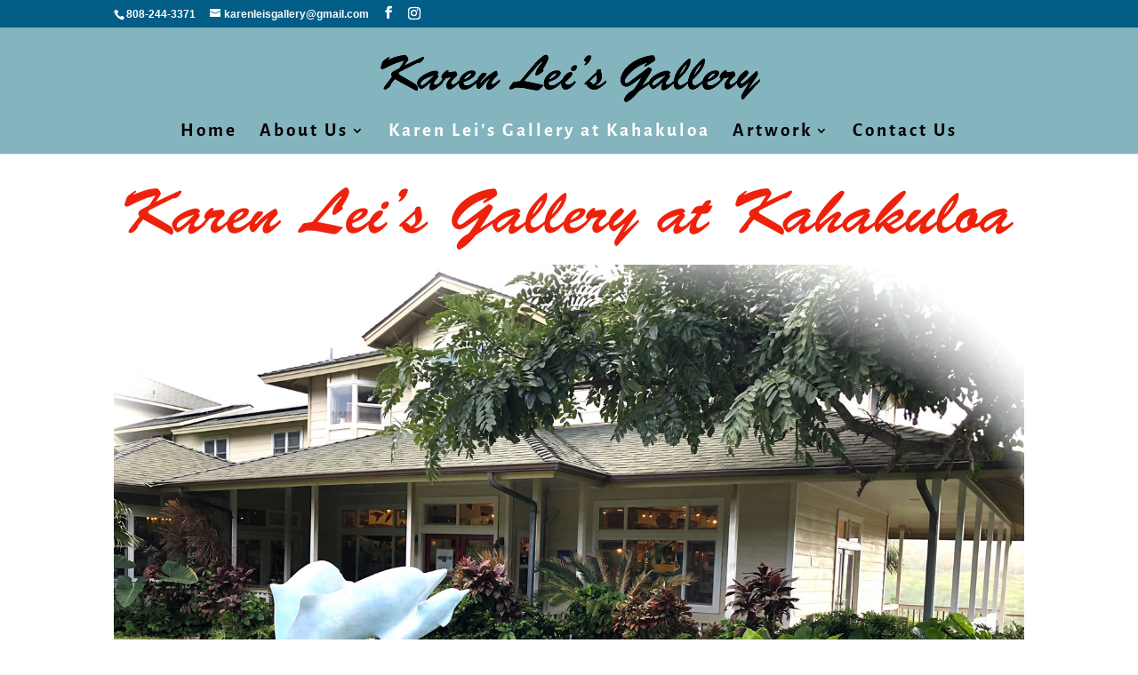

--- FILE ---
content_type: text/css
request_url: https://karenleisgallery.com/wp-content/themes/Divi-child-theme-01/style.css?ver=4.27.5
body_size: -214
content:
/*
Theme Name: Karen
Theme URI: http://mauiwebdesigns.com
Description: Designed for Karen Lei\'s Gallery
Author: Maui Web Designs
Author URI: http://mauiwebdesigns.com
Template: Divi
Version: 1
*/

/* Generated by Orbisius Child Theme Creator (http://orbisius.com/products/wordpress-plugins/orbisius-child-theme-creator/) on Sat, 02 Sep 2017 22:49:57 +0000 */ 
/* The plugin now uses the recommended approach for loading the css files.*/


@font-face {
    font-family: 'autumn_in_novemberregular';
    src: url('http://1fa.ff7.myftpupload.com/wp-content/themes/Divi-child-theme-01/Fonts/autumn_in_november.woff2') format('woff2'),
         url('http://1fa.ff7.myftpupload.com/wp-content/themes/Divi-child-theme-01/Fonts/autumn_in_november.woff') format('woff');
    font-weight: normal;
    font-style: normal;

}



--- FILE ---
content_type: text/css
request_url: https://karenleisgallery.com/wp-content/plugins/fat-gallery/assets/css/frontend/gallery.css?ver=6.8.3
body_size: 4018
content:
/*** general ***/
.codo-action--close{
    transition: none !important;
    -webkit-transition: none !important;
    -webkit-transform: none !important;
    transform: none !important;
}

.logged-in .lg-toolbar{
   background-color: rgba(0,0,0,0.85);
}

body.lg-on header{
    z-index: 0;
}
.lg-sub-html,
.lg-toolbar{
    background-color: transparent !important;
}

.lg-toolbar > .lg-icon{
    color: #fff !important;
}
.fat-gallery-zoom .lg-outer .lg-item,
.fat-gallery-zoom .lg-outer .lg-item .lg-image:hover{
    cursor: zoom-in;
}
.fat-gallery-zoom .lg-outer.lg-zoomed .lg-item .lg-image:hover{
        cursor: -webkit-grab;
    cursor: -moz-grab;
    cursor: -o-grab;
    cursor: -ms-grab;
    cursor: grab;
}
/** customize for customer */
.lg-outer.lg-thumb-open .lg-thumb-outer{
    background-color: transparent !important;
}
.lg-outer .lg-thumb-item{
    border-radius: 0px !important;
    filter: grayscale(100%);
    -webkit-filter: grayscale(100%);
    -webkit-transition: all 0.3s;
    -moz-transition: all 0.3s;
    -ms-transition: all 0.3s;
    -o-transition: all 0.3s;
    transition: all 0.3s;
}
.lg-outer .lg-thumb-item:hover,
.lg-outer .lg-thumb-item.active{
    filter: grayscale(0%);
    -webkit-filter: grayscale(0%);
}
.lg-outer .lg-image{
    max-height: 80%;
    max-width: 80%;
}
#lg-counter{
    font-family: Verdana, Arial !important;
    font-size: 14px !important;
}
/*#lg-share:after{
    content: "SHARE" !important;
    font-size: 16px;
    font-family: Karla, Verdana, Arial;
    font-weight: 700;
    position: absolute;
    top: 10px;
    right: 0px;
}*/
#lg-share .lg-dropdown a{
    position: relative;
}
#lg-share .lg-dropdown a .lg-icon{
    position: absolute;
}
#lg-share .lg-dropdown a .lg-dropdown-text{
    padding-left: 25px;
}
#lg-share .lg-dropdown a#lg-share-googleplus .lg-dropdown-text{
    padding-left: 30px;
}
/** end customize **/
.lg-thumb-outer{
    text-align: center;
}
.lg-thumb-outer .lg-thumb.group{
    display: inline-block;
}
.lg-thumb-item{
    border: none !important;
   /* opacity: 0.5 ;*/
    -webkit-transition: all 0.3s;
    -moz-transition: all 0.3s;
    -ms-transition: all 0.3s;
    -o-transition: all 0.3s;
    transition: all 0.3s;
}
.lg-thumb-item:hover,
.lg-thumb-item.active{
    opacity: 1;
}

.lg-backdrop.in{
    background-color: rgba(0,0,0,0.85);
}
body.lg-on #wpadminbar{
    z-index: 0;
}
/*#lg-download{
    display: none !important;
}*/
.hide,
.fat-lazy-load{
    display: none;
}

.fat-gallery-wrapper {
    display: inline-block;
    width: 100% !important;
}

.fat-mg-top-30 {
    margin-top: 30px;
}

.fat-mg-bottom-30 {
    margin-bottom: 30px;
}
.fat-mg-bottom-50 {
    margin-bottom: 50px !important;
}

.fat-gallery-item img{
    vertical-align: bottom;
    box-shadow: 0 1px 4px rgba(0, 0, 0, 0.2);
	margin: 0 !important;
	padding: 0 !important;
    position: initial !important;
}
.fat-gallery-justified .fat-gallery-item img{
 position: absolute !important;
    opacity: 0;
}
.fat-gallery-justified.justified-completed .fat-gallery-item img{
    opacity: 1;
}
.fat-gallery.album .fat-gallery-item .inner{
    float: left;

}
.fat-gallery.album .fat-gallery-item .inner.has-shadow{
    box-shadow: 0 1px 4px rgba(0, 0, 0, 0.2);
}
.fat-gallery.album .fat-gallery-item .inner.has-padding img{
    padding: 1px !important;
}
.fat-gallery.album .fat-gallery-item .inner .thumb-hide{
    display: none;
}
.fat-gallery.album .fat-gallery-item img{
    float: left;
    box-sizing: border-box;
    border-radius: 0;
    box-shadow: none;
}

.fat-gallery.album .album-col-2 .fat-gallery-item img{
    width: 50%;
}
.fat-gallery.album .album-col-3 .fat-gallery-item img{
    width: 33.3333%;
}
.fat-gallery.album .album-col-4 .fat-gallery-item img{
    width: 25%;
}
.fat-gallery.album .album-col-5 .fat-gallery-item img{
    width: 20%;
}

@media only screen and (min-width: 991px) {
    .fat-gallery.album .fat-col-md-5 .fat-gallery-item:nth-child(5n+1){
        clear: both;
    }
    .fat-gallery.album .fat-col-md-4 .fat-gallery-item:nth-child(4n+1){
        clear: both;
    }
    .fat-gallery.album .fat-col-md-3 .fat-gallery-item:nth-child(3n+1){
        clear: both;
    }
    .fat-gallery.album .fat-col-md-2 .fat-gallery-item:nth-child(2n+1){
        clear: both;
    }
}
@media only screen and (min-width: 600px) and (max-width: 768px) {
    .fat-gallery.album .fat-gallery-item:nth-child(2n+1){
        clear: both;
    }
}

/*** thumbail & hover ****/
.fat-thumbnail {
    position: relative;
    overflow: hidden;
    line-height: 1;
    display: inline-block;
    width: 100%;
    height: 100%;
}

.fat-thumbnail .fat-thumbnail-hover {
    position: absolute;
    width: 100%;
    height: 100%;
    pointer-events: none;
}

.fat-thumbnail a.fat-image-clickable{
    position: absolute;
    left: 0;
    top: 0;
    width: 100%;
    height: 100%;
    z-index: 1;
}
.fat-hover-outer {
    display: table;
    width: 100%;
    height: 100%;
    padding-left: 0;
    padding-right: 0;
    pointer-events: none;
}

.fat-hover-inner {
    display: table-cell;
    vertical-align: middle;
    text-align: center;
    padding-left: 10px;
    padding-right: 10px;
}
.fat-gallery-icon i{
    transition: color 0.3s;
    -webkit-transition: color 0.3s;
    -moz-transition: color 0.3s;
}
.uppercase .fat-gallery-title h5 {
    text-transform: uppercase;
}

.lowercase .fat-gallery-title h5 {
    text-transform: lowercase;
}
.italic .fat-gallery-title h5 {
   font-style: italic;
}
.bold .fat-gallery-title h5 {
    font-weight: bold;
}

.fat-gallery-title h5,
.fat-gallery-excerpt{
    margin-bottom: 0;
    line-height: 1.2;
    word-break: break-word;
}
.fat-gallery-title h5{
    margin-top: 10px;
    word-break: break-all;
}
.fat-gallery-excerpt{
    margin-top: 5px;
	font-size: 16px;
}
.fat-gallery .paging,
.paging-justified{
    text-align: center;
}

.fat-gallery a {
    text-decoration: none;
    outline: none;
    cursor: pointer;
}

.fat-gallery-justified .fat-thumbnail{
    opacity: 0;
}
.fat-gallery-justified .fat-thumbnail-hover,
.fat-gallery-justified .fat-hover-outer{
    pointer-events: visible !important;
}
.fat-gallery-justified .fat-gallery-item img{
    -webkit-transform: translateX(-50%) translateY(-50%);
    -moz-transform: translateX(-50%) translateY(-50%);
    -ms-transform: translateX(-50%) translateY(-50%);
    -o-transform: translateX(-50%) translateY(-50%);
    transform: translateX(-50%) translateY(-50%);
}
.fat-gallery-justified .fat-thumbnail,
.fat-gallery-justified .fat-thumbnail .fat-gallery-icon,
.fat-gallery-justified .fat-thumbnail .fat-gallery-title{
    -webkit-transition: all 0.5s;
    -moz-transition: all 0.5s;
    -ms-transition: all 0.5s;
    -o-transition: all 0.5s;
    transition: all 0.5s;
    position: relative;
}
.fat-gallery-justified .fat-thumbnail .fat-gallery-icon{
    left: -10%;
}
.fat-gallery-justified .fat-thumbnail .fat-gallery-title{
    left: 10%;
}
.fat-gallery-justified .fat-light-gallery:hover .fat-thumbnail{
    opacity: 1;
}
.fat-gallery-justified .fat-light-gallery:hover .fat-gallery-icon{
    transform: translateX(10%);
}
.fat-gallery-justified .fat-light-gallery:hover .fat-gallery-title{
    transform: translateX(-10%);
}
/*** --- tabs --- ***/
.fat-gallery-tabs ul {
    text-align: center;
    list-style: none;
    display: block;
    padding-left: 0;
    margin-left: 0;
    line-height: 1;
}
.fat-gallery-tabs select,
.fat-gallery-tabs .select2-container{
    display: none !important;
}

.fat-gallery-tabs ul li {
    display: inline-block;
    margin: 0;
    padding:0px 0px 15px 0px;
}
.fat-gallery-tabs .left ul{
    text-align: left;
}
.fat-gallery-tabs .center ul{
    text-align: center;
}
.fat-gallery-tabs .right ul{
    text-align: right;
}

.fat-gallery-tabs ul li a {
    padding: 10px 15px;
}
.fat-gallery-tabs ul li a.uppercase {
    text-transform: uppercase;
}
.fat-gallery-tabs ul li a.lowercase {
    text-transform: lowercase;
}
.fat-gallery-tabs ul li a.italic {
    font-style: italic;
}
.fat-gallery-tabs ul li a.bold {
    font-weight:bold;
}

/*** --- background color --- ***/
.bg-dark .fat-gallery-item .fat-hover-outer {
    background-color: rgba(0, 0, 0, 0.5);
}

.bg-light .fat-gallery-item .fat-hover-outer {
    background-color: rgba(255, 255, 255, 0.5);
}

.bg-dark .fat-gallery-excerpt,
.bg-dark .fat-gallery-title h5,
.bg-dark .fat-gallery-icon i,
.bg-dark .fat-gallery-icon a:hover i{
    color: #fff;
}

.bg-light .fat-gallery-excerpt,
.bg-light .fat-gallery-title h5,
.bg-light .fat-gallery-icon i,
.bg-light .fat-gallery-icon a:hover i{
    color: #333;
}

/**** --- col md --- *****/
.fat-gallery-item{
    font-size: 0;
	line-height: 0px;
}
.fat-col-md-1 .fat-gallery-item {
    width: 100%;
    float: left;
    padding-bottom: 0;
    box-sizing: border-box;
    -moz-box-sizing: border-box;
    -webkit-box-sizing: border-box;
}

.fat-col-md-2 .fat-gallery-item {
    width: 50%;
    float: left;
    padding-bottom: 0;
    box-sizing: border-box;
    -moz-box-sizing: border-box;
    -webkit-box-sizing: border-box;
}

.fat-col-md-3 .fat-gallery-item {
    width: 33.3333333%;
    float: left;
    box-sizing: border-box;
    -moz-box-sizing: border-box;
    -webkit-box-sizing: border-box;
}

.fat-col-md-4 .fat-gallery-item {
    width: 25%;
    float: left;
    box-sizing: border-box;
    -moz-box-sizing: border-box;
    -webkit-box-sizing: border-box;
}

.fat-col-md-5 .fat-gallery-item {
    width: 20%;
    padding-bottom: 0;
    float: left;
    box-sizing: border-box;
    -moz-box-sizing: border-box;
    -webkit-box-sizing: border-box;
}

.fat-col-md-6 .fat-gallery-item {
    width: 16.66667%;
    float: left;
    padding-bottom: 0;
    box-sizing: border-box;
}

.fat-gallery-item img {
    width: 100%;
    height: auto;
    border-radius: 0px;
    -webkit-border-radius: 0px;
}

@media only screen and (min-width: 600px) and (max-width: 991px) {
    .fat-col-md-2 .fat-gallery-item,
    .fat-col-md-3 .fat-gallery-item,
    .fat-col-md-4 .fat-gallery-item,
    .fat-col-md-5 .fat-gallery-item,
    .fat-col-md-6 .fat-gallery-item {
        width: 50%;
    }
}



@media only screen  and (min-width: 320px) and (max-width: 590px) {
    .fat-col-md-2 .fat-gallery-item,
    .fat-col-md-3 .fat-gallery-item,
    .fat-col-md-4 .fat-gallery-item,
    .fat-col-md-5 .fat-gallery-item,
    .fat-col-md-6 .fat-gallery-item {
        width: 100%;
    }
}

/***** col padding *****/

.fat-gallery.col-padding-5{
    margin-left: -5px;
    margin-right: -5px;
}
.fat-gallery.col-padding-5 .fat-gallery-tabs{
    padding-left: 5px;
    padding-right: 5px;
}
.col-padding-5 .fat-gallery-item {
    padding: 5px;
}

.fat-gallery.col-padding-10{
    margin-left: -10px;
    margin-right: -10px;
}
.fat-gallery.col-padding-10 .fat-gallery-tabs{
    padding-left: 10px;
    padding-right: 10px;
}
.col-padding-10 .fat-gallery-item {
    padding: 10px;
}

.fat-gallery.col-padding-15{
    margin-left: -15px;
    margin-right: -15px;
}
.fat-gallery.col-padding-15 .fat-gallery-tabs{
    padding-left: 15px;
    padding-right: 15px;
}
.col-padding-15 .fat-gallery-item {
    padding: 15px;
}

.fat-gallery.col-padding-20{
    margin-left: -20px;
    margin-right: -20px;
}
.fat-gallery.col-padding-20 .fat-gallery-tabs{
    padding-left: 20px;
    padding-right: 20px;
}
.col-padding-20 .fat-gallery-item {
    padding: 20px;
}

/*** codo-effect ***/
.fat-gallery-item--current {
    opacity: 0 !important;
}
.codo-effect .fat-gallery-item > a{
    height: auto;
    display: inline-block;
    box-sizing: border-box;
}
.codo-effect .fat-gallery-item > a > img{
    vertical-align: bottom;
}
.grid {
    position: relative;
    margin: 0 auto;
}

.js .grid--loaded::after {
    opacity: 0;
}

.preview-codo-effect {
    position: fixed;
    z-index: 1000;
    top: 0;
    left: 0;
    display: -ms-flex;
    display: -webkit-flex;
    display: flex;
    -ms-flex-pack: center;
    -webkit-justify-content: center;
    justify-content: center;
    -ms-flex-line-pack: center;
    -webkit-align-content: center;
    align-content: center;
    -ms-flex-align: center;
    -webkit-align-items: center;
    align-items: center;
    width: 50%;
    height: 100%;
    pointer-events: none;
}

.preview-codo-effect::before {
    content: '';
    position: fixed;
    top: 0;
    left: 0;
    width: 100%;
    height: 100%;
    opacity: 0;
    background: #1f1d1d;
    -webkit-transition: opacity 0.6s;
    transition: opacity 0.6s;
}

.preview-codo-effect.preview--open {
    pointer-events: auto;
}
.preview-codo-effect.preview--open .codo-action--close{
    opacity: 1;
}

.preview-codo-effect.preview--open::before {
    opacity: 1;
}

.codo-img-clone {
    position: fixed;
    z-index: 110;
    -webkit-transition: -webkit-transform 0.5s;
    transition: transform 0.5s;
    -webkit-backface-visibility: hidden;
}

.codo-img-original {
    position: relative;
    z-index: 120;
    display: block;
    object-fit: contain;
    -webkit-transition: opacity 0.2s;
    transition: opacity 0.2s;
    -webkit-backface-visibility: hidden;
}

.preview-codo-effect.preview--open .animate {
    /* open */
    -webkit-transition: -webkit-transform 0.6s, opacity 0.2s;
    transition: transform 0.6s, opacity 0.2s;
}

.codo-animate {
    /* close */
    -webkit-transition: -webkit-transform 0.3s, opacity 0.2s;
    transition: transform 0.3s, opacity 0.2s;
}

.preview-codo-effect .description {
    color: #fff;
}

.fat-gallery-item .description--grid {
    display: none;
}

.preview-codo-effect .description--preview {
    font-size: 2em;
    position: absolute;
    z-index: 140;
    width: 100%;
    left: 100%;
    top: 0;
    height: 100%;
    padding: 0 1em;
    display: -ms-flex;
    display: -webkit-flex;
    display: flex;
    box-sizing: border-box;
    -ms-flex-direction: column;
    -webkit-flex-direction: column;
    flex-direction: column;
    -ms-flex-pack: center;
    -webkit-justify-content: center;
    justify-content: center;
    -ms-flex-align: start;
    -webkit-align-items: flex-start;
    align-items: flex-start;
    opacity: 0;
    -webkit-transition: opacity 1s, -webkit-transform 1s;
    transition: opacity 1s, transform 1s;
    -webkit-transition-timing-function: cubic-bezier(0.2, 1, 0.3, 1);
    transition-timing-function: cubic-bezier(0.2, 1, 0.3, 1);
    -webkit-transform: translate3d(0, 30px, 0);
    transform: translate3d(0, 30px, 0);
}

.preview-codo-effect.preview--open .description--preview {
    opacity: 1;
    -webkit-transition-delay: 0.2s;
    transition-delay: 0.2s;
    -webkit-transform: translate3d(0, 0, 0);
    transform: translate3d(0, 0, 0);
}

.preview-codo-effect .description--preview h3 {
    font-weight: normal;
    margin: 0;
    font-size: 1em;
    color: #fff;
}
.preview-codo-effect .description--preview .desc{
    padding-top: 30px;
    color: #666;
}
.preview-codo-effect .description--preview p,
.preview-codo-effect .description--preview .desc{
    font-size: 0.65em;
    max-width: 100%;
}

.preview-codo-effect .description--preview p em {
    color: #5D5D5D;
    display: block;
    padding: 0.4em 0 0 0;
}

/* Details */

.preview-codo-effect .desc {
    max-width: 100%;
    /* IE 10-11 bug flexbox */
}

.preview-codo-effect .desc ul {
    line-height: 1;
    position: relative;
    margin: 0;
    padding: 0;
    list-style: none;
}

.preview-codo-effect .desc ul li {
    font-size: 0.5em;
    position: relative;
    display: inline-block;
    margin: 0 1em 0 0;
    padding: 0.15em 0;
    white-space: nowrap;
    opacity: 0;
    color: #9d9d9d;
    -webkit-transition: -webkit-transform 1s, opacity 1s;
    transition: transform 1s, opacity 1s;
    -webkit-transition-timing-function: cubic-bezier(0.2, 1, 0.3, 1);
    transition-timing-function: cubic-bezier(0.2, 1, 0.3, 1);
    -webkit-transform: translate3d(0, 20px, 0);
    transform: translate3d(0, 20px, 0);
}

.preview-codo-effect.preview--open .desc ul li {
    opacity: 1;
    -webkit-transform: translate3d(0, 0, 0);
    transform: translate3d(0, 0, 0);
}

.preview-codo-effect.preview--open .desc ul li:nth-child(1) {
    -webkit-transition-delay: 0.2s;
    transition-delay: 0.2s;
}

.preview-codo-effect.preview--open .desc ul li:nth-child(2) {
    -webkit-transition-delay: 0.3s;
    transition-delay: 0.3s;
}

.preview-codo-effect.preview--open .desc ul li:nth-child(3) {
    -webkit-transition-delay: 0.4s;
    transition-delay: 0.4s;
}

.preview-codo-effect.preview--open .desc ul li:nth-child(4) {
    -webkit-transition-delay: 0.5s;
    transition-delay: 0.5s;
}

.preview-codo-effect.preview--open .desc ul li:nth-child(5) {
    -webkit-transition-delay: 0.6s;
    transition-delay: 0.6s;
}

.preview-codo-effect .desc ul li:first-child {
    font-weight: bold;
    color: #909090;
}


/* Close button */

.codo-action {
    font-size: 1.5em;
    margin: 0;
    padding: 0;
    cursor: pointer;
    vertical-align: top;
    color: #fff;
    border: none;
    background: none;
}

.codo-action:hover,
.codo-action:focus,
.codo-action:active{
    color: #fff;
    outline: none;
    background: none;
    box-shadow: none;
}

.codo-action--close {
    position: fixed;
    z-index: 150;
    top: 25px;
    right: 0;
    padding: 1em;
    opacity: 0;
   /* -webkit-transition: opacity 0.3s, -webkit-transform 0.3s;
    transition: opacity 0.3s, transform 0.3s;
    -webkit-transform: scale3d(0.6, 0.6, 1);
    transform: scale3d(0.6, 0.6, 1);*/
}
button.codo-action--close:hover,
button.codo-action--close:active{
    background: none;
}

.preview--image-loaded .codo-action--close {
    opacity: 1;
}

.text-hidden {
    position: absolute;
    display: block;
    overflow: hidden;
    width: 0;
    height: 0;
    color: transparent;
}

/* carousel */
.fat-gallery .slider-wrapper.owl-carousel{
    position: relative;
}
.fat-gallery .owl-theme .owl-dots{
    text-align: center;
    margin-top: 20px;
}
.fat-gallery .owl-theme .owl-dots .owl-dot{
    display: inline-block;
    zoom: 1;
}
.fat-gallery .owl-theme .owl-controls .owl-nav{
    text-align: center;
}
.fat-gallery .owl-theme .owl-dots .owl-dot span{
    width: 10px;
    height: 10px;
    margin: 5px 7px;
    background: #d6d6d6;
    display: block;
    -webkit-backface-visibility: visible;
    -webkit-transition: opacity 200ms ease;
    -moz-transition: opacity 200ms ease;
    -ms-transition: opacity 200ms ease;
    -o-transition: opacity 200ms ease;
    transition: opacity 200ms ease;
    -webkit-border-radius: 30px;
    -moz-border-radius: 30px;
    border-radius: 30px;
}
.fat-gallery .owl-theme .owl-dots .owl-dot.active span,
.fat-gallery .owl-theme .owl-dots .owl-dot:hover span{
    background-color: #869791;
}

.fat-gallery.nav-bottom .owl-nav{
    text-align: center;
    margin-top: 20px;
}
.fat-gallery .owl-nav .owl-prev,
.fat-gallery .owl-nav .owl-next{
    display: inline-block;
    display: inline-block;
    width: 35px;
    height: 35px;
    text-align: center;
    border: solid 1px #fff;
    background-color: rgba(255,255,255,0.7);
    border-radius: 4px;
    line-height: 35px;
    margin-left: 5px;
    margin-right: 5px;
}
.fat-gallery.nav-middle .owl-nav .owl-prev,
.fat-gallery.nav-middle .owl-nav .owl-next{
    position: absolute;
    top: 50%;
    transform: translateY(-50%);
    margin-left: 0;
    margin-right: 0;
    opacity: 0.7;
}
.fat-gallery.nav-middle .owl-nav .owl-prev{
    left: 15px;
}
.fat-gallery.nav-middle .owl-nav .owl-next{
    right: 15px;
}
.fat-gallery.nav-middle .owl-nav .owl-prev:hover,
.fat-gallery.nav-middle .owl-nav .owl-next:hover{
    background-color: rgba(255,255,255,0.8);
    border-color: #fff;
    opacity: 1;
}

.fat-gallery .owl-nav .owl-next i{
    padding-left: 3px;
}

.codo-effect .fat-thumbnail .fat-thumbnail-hover{
    opacity: 0;
}

.fat-gallery.nav-middle .owl-nav .owl-prev,
.fat-gallery.nav-middle .owl-nav .owl-next,
.codo-effect .fat-thumbnail .fat-thumbnail-hover,
.codo-effect .fat-thumbnail .fat-gallery-icon,
.codo-effect .fat-thumbnail .fat-gallery-title{
    -webkit-transition: all 0.3s;
    -moz-transition: all 0.3s;
    -ms-transition: all 0.3s;
    -o-transition: all 0.3s;
    transition: all 0.3s;
}
.codo-effect .fat-thumbnail .fat-gallery-icon{
    top: -20px;
    position: relative;
}
.codo-effect .fat-thumbnail .fat-gallery-title{
    bottom: -20px;
    position: relative;
}
.codo-effect .fat-thumbnail:hover .fat-thumbnail-hover{
    opacity: 1;
}
.codo-effect .fat-thumbnail:hover .fat-gallery-icon{
    top: 0px;
}
.codo-effect .fat-thumbnail:hover .fat-gallery-title{
    bottom: 0px;
}
@media screen and (max-width: 40em) {
    .preview-codo-effect .description--preview h3 {
        font-size: 0.5em;
    }

    /*.preview-codo-effect .description--preview p,
    .preview-codo-effect .desc {
        display: none;
    }*/
}

/** galleria **/
.galleria .fat-gallery-wrapper{
    width: 100%;
    height: 500px;
}
.mfp-inline-holder .mfp-content{
    text-align: center;
}

/** for theme use select2 **/
.chosen-container-active ul.chosen-results{
    display: block !important;
}

.fat-gallery-tabs .chosen-container{
    display: none;
}

@media only screen and (max-width: 768px) {
    .fat-gallery-tabs .chosen-container{
        display: inline-block;
    }
}

.lg-backdrop{
    background-color: rgba(0,0,0,0.85);
}
.lg-outer{
    z-index: 9999999;
}

.lg-outer .lg-image{ max-height: 90% !important; }

.lg-sub-html a{
    color: #fff;
}

/* lily effect */
.fat-gallery-item.lily .fat-thumbnail{
    overflow: hidden;
}
.tsf{
    transform: scale(1.3) translateX(-30px);
    position: relative;
    -webkit-transition: all 0.5s;
    -moz-transition: all 0.5s;
    -ms-transition: all 0.5s;
    -o-transition: all 0.5s;
    transition: all 0.5s;
    position: relative;
    pointer-events: none;
}
.tsf:after{
    content: "";
    position: absolute;
    top: 0;
    left: 0;
    width: 100%;
    height: 100%;
    /* background-color: rgba(48, 133, 163, 0.2);*/
    -webkit-transition: all 0.5s;
    -moz-transition: all 0.5s;
    -ms-transition: all 0.5s;
    -o-transition: all 0.5s;
    transition: all 0.5s;
}
.fat-gallery-item.lily:hover .tsf{
    transform: scale(1.3) translateX(0px);
}
.fat-gallery-item.lily:hover .tsf:after{
    background-color: transparent;
}
.fat-gallery-item.lily .fat-thumbnail .fat-thumbnail-hover{
    top:0;
    left: 0;
}
.fat-gallery-item.lily .fat-thumbnail .fat-thumbnail-hover .fat-hover-outer{
    background-color: transparent !important;
}
.fat-gallery-item.lily .fat-thumbnail .fat-hover-inner{
    vertical-align: bottom;
    text-align: left;
}
.fat-gallery-item.lily .fat-hover-inner{
    padding-left: 20px;
    padding-bottom: 20px;
    -webkit-transition: all 0.5s;
    -moz-transition: all 0.5s;
    -ms-transition: all 0.5s;
    -o-transition: all 0.5s;
    transition: all 0.5s;
}
.fat-gallery-item.lily .fat-gallery-title h5{
    margin-top:0;
}
.fat-gallery-item.lily .fat-gallery-excerpt{
    -webkit-transition: all 0.5s ;
    -moz-transition: all 0.5s;
    -ms-transition: all 0.5s;
    -o-transition: all 0.5s;
    transition: all 0.5s;
    opacity: 0;
    height: 0;
}
.fat-gallery-item.lily:hover .fat-hover-inner{
    -webkit-transform: translateY(-30px);
    -moz-transform: translateY(-30px);
    -ms-transform: translateY(-30px);
    -o-transform: translateY(-30px);
    transform: translateY(-30px);
}
.fat-gallery-item.lily:hover .fat-gallery-excerpt{
    opacity: 1;
    max-height: 200px;
}

/* zoe effect */
.fat-gallery-item.zoe .fat-thumbnail .fat-thumbnail-hover{
    top:0;
    left: 0;
}
.fat-gallery-item.zoe .fat-hover-outer{
    background-color: transparent;
    -webkit-transition: all 0.5s;
    -moz-transition: all 0.5s;
    -ms-transition: all 0.5s;
    -o-transition: all 0.5s;
    transition: all 0.5s;
}
.fat-gallery-item.zoe .fat-gallery-excerpt{
    margin-top: 0;
    opacity: 0;
    -webkit-transition: all 0.3s;
    -moz-transition: all 0.3s;
    -ms-transition: all 0.3s;
    -o-transition: all 0.3s;
    transition: all 0.3s;
    -webkit-transform: translateY(10px);
    -moz-transform: translateY(10px);
    -ms-transform: translateY(10px);
    -o-transform: translateY(10px);
    transform: translateY(10px);
}
.fat-gallery-item.zoe .fat-gallery-title{
    position: absolute;
    left: 0;
    bottom: 0;
    width: 100%;
    text-align: left;
    padding: 1rem;
    background-color: #fff;
    -webkit-transition: all 0.5s;
    -moz-transition: all 0.5s;
    -ms-transition: all 0.5s;
    -o-transition: all 0.5s;
    transition: all 0.5s;
    -webkit-transform: translateY(100%);
    -moz-transform: translateY(100%);
    -ms-transform: translateY(100%);
    -o-transform: translateY(100%);
    transform: translateY(100%);
}
.fat-gallery-item.zoe .fat-gallery-title h5{
    color: #343434;
    margin-top: 0;
    display: block;
    /* -webkit-transition: all 0.2s;
     -moz-transition: all 0.2s;
     -ms-transition: all 0.2s;
     -o-transition: all 0.2s;
     transition: all 0.2s;
     -webkit-transform: translateY(20px);
     -moz-transform: translateY(20px);
     -ms-transform: translateY(20px);
     -o-transform: translateY(20px);
     transform: translateY(20px);*/
}
.fat-gallery-title h5 em{
    font-style: normal;
    font-weight: 600;
}
.fat-gallery-item.zoe .fat-thumbnail:hover .fat-gallery-title{
    -webkit-transform: translateY(0%);
    -moz-transform: translateY(0%);
    -ms-transform: translateY(0%);
    -o-transform: translateY(0%);
    transform: translateY(0%);
}
.fat-gallery-item.zoe .fat-thumbnail:hover .fat-gallery-excerpt{
    -webkit-transform: translateY(-20px);
    -moz-transform: translateY(-20px);
    -ms-transform: translateY(-20px);
    -o-transform: translateY(-20px);
    transform: translateY(-20px);
    opacity: 1;
}
.fat-gallery-item.zoe .fat-thumbnail:hover .fat-hover-outer{
    background-color: rgba(48, 133, 163, 0.2);
}

.fat-gallery-item .fat-thumbnail .album-item .fat-thumbnail-hover{
    pointer-events: auto;
    cursor: pointer;
}
.fat-gallery-item.album .fat-thumbnail .fat-thumbnail-hover,
.fat-gallery-item.album .fat-thumbnail .fat-gallery-title{
    opacity: 0;
    -webkit-transition: all 0.5s;
    -moz-transition: all 0.5s;
    -ms-transition: all 0.5s;
    -o-transition: all 0.5s;
    transition: all 0.5s;
}
.fat-gallery-item.album .fat-thumbnail .fat-gallery-title{
    -webkit-transform: translateY(20px);
    -moz-transform: translateY(20px);
    -ms-transform: translateY(20px);
    -o-transform: translateY(20px);
    transform: translateY(20px);
}
.fat-gallery-item.album .fat-thumbnail .fat-gallery-title a{
    font-size: 18px;
    text-transform: uppercase;
    letter-spacing: 0.1em;
    color: #fff;
    font-weight: 600;
    pointer-events: visible;
}
.fat-gallery-item.album .fat-thumbnail:hover .fat-thumbnail-hover{
    opacity: 1;
}
.fat-gallery-item.album .fat-thumbnail:hover .fat-gallery-title{
    opacity: 1;
    -webkit-transform: translateY(0px);
    -moz-transform: translateY(0px);
    -ms-transform: translateY(0px);
    -o-transform: translateY(0px);
    transform: translateY(0px);
}

.fat-gallery .inner{
    padding: 0 !important;
}

.fat-gallery-tab-desc ul{
    list-style: none;
    display: block;
    padding: 0 !important;
    margin: 0 !important;
}
.fat-gallery-tab-desc ul li{
    display: none;
    text-align: center;
    margin-bottom: 15px;
}

.fat-gallery-tab-desc ul li.active{
    display: block;
}

/*

.fat-thumbnail .fat-thumbnail-hover{
    -webkit-transition: all 0.3s;
    -moz-transition: all 0.3s;
    -ms-transition: all 0.3s;
    -o-transition: all 0.3s;
    transition: all 0.3s;
    top: 0;
    left: 0;
    opacity: 0;
}
.fat-thumbnail .fat-gallery-icon{
    -webkit-transform: translateY(30px);
    -moz-transform: translateY(30px);
    -ms-transform: translateY(30px);
    -o-transform: translateY(30px);
    transform: translateY(30px);
    -webkit-transition: all 0.5s;
    -moz-transition: all 0.5s;
    -ms-transition: all 0.5s;
    -o-transition: all 0.5s;
    transition: all 0.5s;
}

.fat-thumbnail:hover .fat-thumbnail-hover{
    opacity: 1;
}

.fat-thumbnail:hover .fat-gallery-icon{
    -webkit-transform: translateY(0px);
    -moz-transform: translateY(0px);
    -ms-transform: translateY(0px);
    -o-transform: translateY(0px);
    transform: translateY(0px);
}*/
.fat-gallery.two-halves-style .slider-wrapper .owl-item{
    -webkit-transition: scale 0.3s;
    -moz-transition: scale 0.3s;
    -ms-transition: scale 0.3s;
    -o-transition: scale 0.3s;
    transition: scale 0.3s;
}
.fat-gallery.two-halves-style .slider-wrapper .owl-item:not(.center){
    -webkit-transform: scale(0.8,0.8);
    -moz-transform: scale(0.8,0.8);
    -ms-transform: scale(0.8,0.8);
    -o-transform: scale(0.8,0.8);
    transform: scale(0.8,0.8);
}

.fat-gallery-justified-wrap .justified-gallery>a,
.fat-gallery-justified-wrap .justified-gallery>div{
    opacity: 1;
}

--- FILE ---
content_type: text/javascript
request_url: https://karenleisgallery.com/wp-content/plugins/fat-gallery/assets/js/gallery.js?ver=1.4.7
body_size: 7460
content:
/**
 * FatGallery - Version 1.4
 * Copyright 2016, RoninWP
 * http://roninwp.com
 */
"use strict";
var FatGallery = {
    htmlTag: {
        load_more: '.load-more'
    },
    vars: {
        ajax_url: '',
        dataSectionId: '',
        effect: 'magnificPopup',
        popup_transition: 'lg-slide',
        is_drag: false
    },
    registerImageDetailPopup: function ($wrap) {
        setTimeout(function () {
            jQuery('a:not(.link-to-album)', $wrap).off('click');
            jQuery('a', $wrap).removeData('magnificPopup');
            jQuery('a', $wrap).removeAttr('data-rel').off("click.fb-start");
            if (FatGallery.vars.effect == 'magnificPopup') {
                jQuery('a.magnific-popup:not(.video-iframe)', $wrap).each(function(){
                    var container = jQuery(this).closest('.fat-gallery');
                    if(container.hasClass('fat-slider')){
                        jQuery('.owl-item:not(.cloned) a.magnific-popup:not(.video-iframe)', $wrap).magnificPopup({
                            gallery: {
                                enabled: true
                            },
                            mainClass: 'mfp-fade'
                        });
                    }else{
                        jQuery('a.magnific-popup:not(.video-iframe)', $wrap).magnificPopup({
                            gallery: {
                                enabled: true
                            },
                            mainClass: 'mfp-fade'
                        });
                    }
                });

                jQuery('a.video-iframe').off('click').click(function (event) {
                    event.preventDefault();
                    var $items = [],
                        $current_iframe = jQuery(this).attr('data-iframe'),
                        $current_index = 0;
                    jQuery('a.video-iframe').each(function ($index) {
                        var $iframe = jQuery(this).attr('data-iframe');
                        if (typeof $iframe != 'undefined' && $iframe != '') {
                            $items.push({src: jQuery($iframe), type: 'inline'});
                            if ($current_iframe == $iframe) {
                                $current_index = $index;
                            }
                        }
                    });
                    if ($items.length > 0) {
                        jQuery.magnificPopup.open({
                            items: $items,
                            gallery: {
                                enabled: true
                            },
                            type: 'image',
                            mainClass: 'mfp-fade'
                        }, $current_index);

                    }

                });
            }

            if (FatGallery.vars.effect == 'light-gallery') {
                var $gallery = jQuery($wrap);
                if ($gallery.data('lightGallery')) {
                    $gallery.data('lightGallery').destroy(true);
                }

                jQuery('.fat-light-gallery .fat-gallery-icon a', $gallery).on('click', function (event) {
                    var $icon_gallery = jQuery(this),
                        $gallery_wrap = jQuery(this).closest('.fat-gallery-wrapper'),
                        $gallery_id = $icon_gallery.attr('data-gallery'),
                        $img = jQuery(this).attr('href'),
                        $index = 0,
                        $idx = 0,
                        $galleries = [],
                        $cat = jQuery('.fat-gallery-tabs li.active > a').attr('data-category'),
                        $selector = '.fat-gallery-icon a',
                        $wrap = jQuery(this).closest('.fat-gallery-wrapper'),
                        $download_icon = $wrap.attr('data-hide-download'),
                        $counter_icon = $wrap.attr('data-hide-image-counter'),
                        $fullscreen_icon = $wrap.attr('data-hide-fullscreen'),
                        $zoom_icon = $wrap.attr('data-hide-zoom'),
                        $share_icon = $wrap.attr('data-hide-share'),
                        $autoplay_icon = $wrap.attr('data-hide-autoplay'),
                        $show_thumbnail = $wrap.attr('data-show-thumbnail');


                    event.preventDefault();
                    if (typeof $cat === 'undefined' || $cat.indexOf(',') < 1) {
                        $selector += '[data-gallery="' + $gallery_id + '"]';
                    }

                    var $extra_title_link = '', $subHtml = '', $title = '', $excerpt = '';
                    jQuery($selector,$gallery_wrap).each(function () {
                        $title = jQuery('h5', jQuery(this).closest('.fat-hover-inner')).text();
                        $extra_title_link = jQuery(this).attr('data-extra-title-link');
                        $excerpt = jQuery(this).attr('data-excerpt');
                        if (typeof $extra_title_link !== 'undefined' && $extra_title_link !== '') {
                            $subHtml = '<a href="' + $extra_title_link + '">' + $title + '</a>';
                        } else {
                            $subHtml = $title;
                        }
                        if (typeof $excerpt !== 'undefined' && $excerpt !== '') {
                            $subHtml += '<div>' + jQuery(this).attr('data-excerpt') + '</div>';
                        }

                        if (jQuery(this).attr('href') == $img) {
                            $index = $idx;
                        }
                        $idx++;
                        $galleries.push({
                            'src': jQuery(this).attr('href'),
                            'thumb': jQuery(this).attr('href'),
                            'subHtml': $subHtml
                        });
                    });

                    var enable_zoom_in = true;
                    var enable_zoom_out = false;
                    $icon_gallery.lightGallery({
                        downloadUrl: false,
                        dynamic: true,
                        dynamicEl: $galleries,
                        hideBarsDelay: 6000,
                        hash: false,
                        share: typeof $share_icon=='undefined' || $share_icon!='1',
                        zoom:  typeof $zoom_icon=='undefined' || $zoom_icon!='1',
                        actualSize: typeof $fullscreen_icon=='undefined' || $fullscreen_icon!='1',
                        index: $index,
                        counter: typeof $counter_icon=='undefined' || $counter_icon!='1',
                        download: typeof $download_icon=='undefined' || $download_icon!='1',
                        autoplay: false
                    }).on('onAfterOpen.lg', function (event, index) {
                        if($show_thumbnail=='0'){
                            jQuery('.lg-thumb-outer').css('opacity', '0');
                            setTimeout(function () {
                                jQuery('.lg-has-thumb').removeClass('lg-thumb-open');
                                jQuery('.lg-thumb-outer').css('opacity', '1');

                                FatGallery.zoomInOut();
                                FatGallery.initShare();

                            }, 700);
                        }
                    }).on('onAfterSlide.lg', function (event, index) {
                        FatGallery.zoomInOut();
                    });
                    return false;
                });

                jQuery('.fat-light-gallery-compact .fat-gallery-icon a', $gallery).on('click', function (event) {
                    var $icon_gallery = jQuery(this),
                        $fat_gallery_item = $icon_gallery.closest('.fat-gallery-item'),
                        $galleries = [],
                        $wrap = jQuery(this).closest('.fat-gallery-wrapper'),
                        $download_icon = $wrap.attr('data-hide-download'),
                        $counter_icon = $wrap.attr('data-hide-image-counter'),
                        $fullscreen_icon = $wrap.attr('data-hide-fullscreen'),
                        $zoom_icon = $wrap.attr('data-hide-zoom'),
                        $share_icon = $wrap.attr('data-hide-share'),
                        $autoplay_icon = $wrap.attr('data-hide-autoplay'),
                        $show_thumbnail = $wrap.attr('data-show-thumbnail');

                    event.preventDefault();

                    var $extra_title_link = '', $subHtml = '', $excerpt = '';
                    jQuery('.hide a', $fat_gallery_item).each(function () {
                        $extra_title_link = jQuery(this).attr('data-extra-title-link');
                        $excerpt = jQuery(this).attr('data-excerpt');
                        if (typeof $extra_title_link !== 'undefined' && $extra_title_link !== '') {
                            $subHtml = '<a href="' + $extra_title_link + '">' + jQuery(this).attr('title') + '</a>';
                        } else {
                            $subHtml = jQuery(this).attr('title');
                        }
                        if (typeof $excerpt !== 'undefined' && $excerpt !== '') {
                            $subHtml += '<div>' + jQuery(this).attr('data-excerpt') + '</div>';
                        }
                        $galleries.push({
                            'src': jQuery(this).attr('href'),
                            'thumb': jQuery(this).attr('href'),
                            'subHtml': $subHtml
                        });
                    });

                    if($galleries.length==0){
                        $galleries.push({
                            'src': jQuery(this).attr('href'),
                            'thumb': jQuery(this).attr('href'),
                            'subHtml': jQuery(this).attr('title')
                        });
                    }

                    var enable_zoom_in = true;
                    var enable_zoom_out = false;
                    $icon_gallery.lightGallery({
                        downloadUrl: false,
                        dynamic: true,
                        dynamicEl: $galleries,
                        hideBarsDelay: 6000,
                        hash: false,
                        share: typeof $share_icon=='undefined' || $share_icon!='1',
                        zoom:  typeof $zoom_icon=='undefined' || $zoom_icon!='1',
                        actualSize: typeof $fullscreen_icon=='undefined' || $fullscreen_icon!='1',
                        counter: typeof $counter_icon=='undefined' || $counter_icon!='1',
                        download: typeof $download_icon=='undefined' || $download_icon!='1',
                        autoplay: false
                    }).on('onAfterOpen.lg', function (event, index) {
                        if($show_thumbnail=='0'){
                            jQuery('.lg-thumb-outer').css('opacity', '0');
                            setTimeout(function () {
                                jQuery('.lg-has-thumb').removeClass('lg-thumb-open');
                                jQuery('.lg-thumb-outer').css('opacity', '1');

                                FatGallery.zoomInOut();
                                FatGallery.initShare();

                            }, 700);
                        }

                    }).on('onAfterSlide.lg', function (event, index) {
                        FatGallery.zoomInOut();
                    });
                    return false;
                });

                if(jQuery($gallery).hasClass('album-item')){
                    var $lg_album = jQuery($gallery).lightGallery({
                        mode: FatGallery.vars.popup_transition,
                        selector: '.fat-light-gallery',
                        share: true,
                        download: true
                    });
                    /*$lg_album.on('onAfterOpen.lg', function (event, index) {
                        jQuery('.lg-thumb-outer').css('opacity', '0');
                        setTimeout(function () {
                            jQuery('.lg-has-thumb').removeClass('lg-thumb-open');
                            jQuery('.lg-thumb-outer').css('opacity', '1');
                        }, 700);

                    });*/

                }

                /** album */
                jQuery('.fat-gallery.album, .fat-gallery-justified').lightGallery({
                    mode: FatGallery.vars.popup_transition,
                    selector: '.fat-light-gallery',
                    share: true,
                    download: true
                }).on('onAfterOpen.lg', function (event, index) {
                    var $wrap = $(this).closest('.fat-gallery-justified-wrap'),
                        $show_thumbnail = $wrap.attr('data-show-thumbnail');

                    if($show_thumbnail=='0'){
                        jQuery('.lg-thumb-outer').css('opacity', '0');
                        setTimeout(function () {
                            jQuery('.lg-has-thumb').removeClass('lg-thumb-open');
                            jQuery('.lg-thumb-outer').css('opacity', '1');

                            FatGallery.zoomInOut();
                            FatGallery.initShare();

                        }, 700);
                    }

                });
                /* jQuery('.fat-light-gallery-compact', $gallery).each(function () {
                 var $gallery_id = jQuery(this).attr('data-gallery');
                 jQuery(this).lightGallery({
                 mode: FatGallery.vars.popup_transition,
                 selector: ('.gallery-' + $gallery_id),
                 exThumbImage:  'data-exthumbimage',
                 share: true
                 });
                 });*/

            }
            if (FatGallery.vars.effect == 'codoEffect') {
                if (window.hasOwnProperty('GridFx')) {
                    var support = {transitions: Modernizr.csstransitions};
                    // transition end event name
                    var transEndEventNames = {
                        'WebkitTransition': 'webkitTransitionEnd',
                        'MozTransition': 'transitionend',
                        'OTransition': 'oTransitionEnd',
                        'msTransition': 'MSTransitionEnd',
                        'transition': 'transitionend'
                    };
                    var transEndEventName = transEndEventNames[Modernizr.prefixed('transition')];
                    var onEndTransition = function (el, callback) {
                        var onEndCallbackFn = function (ev) {
                            if (support.transitions) {
                                if (ev.target != this) return;
                                this.removeEventListener(transEndEventName, onEndCallbackFn);
                            }
                            if (callback && typeof callback === 'function') {
                                callback.call(this);
                            }
                        };
                        if (support.transitions) {
                            el.addEventListener(transEndEventName, onEndCallbackFn);
                        }
                        else {
                            onEndCallbackFn();
                        }
                    };
                    new GridFx(document.querySelector('#fat-gallery-container-' + $wrap.attr('data-section-id')), $wrap.attr('data-section-id'), {
                        imgPosition: {
                            x: -0.5,
                            y: 1
                        },
                        onOpenItem: function (instance, item) {
                            instance.items.forEach(function (el) {
                                if (item != el) {
                                    var delay = Math.floor(Math.random() * 50);
                                    el.style.WebkitTransition = 'opacity .5s ' + delay + 'ms cubic-bezier(.7,0,.3,1), -webkit-transform .5s ' + delay + 'ms cubic-bezier(.7,0,.3,1)';
                                    el.style.transition = 'opacity .5s ' + delay + 'ms cubic-bezier(.7,0,.3,1), transform .5s ' + delay + 'ms cubic-bezier(.7,0,.3,1)';
                                    el.style.WebkitTransform = 'scale3d(0.1,0.1,1)';
                                    el.style.transform = 'scale3d(0.1,0.1,1)';
                                    el.style.opacity = 0;
                                }
                            });
                        },
                        onCloseItem: function (instance, item) {
                            instance.items.forEach(function (el) {
                                if (item != el) {
                                    el.style.WebkitTransition = 'opacity .4s, -webkit-transform .4s';
                                    el.style.transition = 'opacity .4s, transform .4s';
                                    el.style.WebkitTransform = 'scale3d(1,1,1)';
                                    el.style.transform = 'scale3d(1,1,1)';
                                    el.style.opacity = 1;

                                    onEndTransition(el, function () {
                                        el.style.transition = 'none';
                                        el.style.WebkitTransform = 'none';
                                    });
                                }
                            });
                        }
                    });
                }
            }

            jQuery('.fat-thumbnail a.fat-image-clickable').off('click').on('click', function (event) {
                event.preventDefault();
                var $thumb = jQuery(this).closest('.fat-thumbnail'),
                    $linkViewGallery = jQuery('.fat-gallery-icon > a', $thumb);
                FatGallery.registerImageDetailPopup($wrap);
                setTimeout(function(){
                    if (typeof $linkViewGallery != 'undefined') {
                        $linkViewGallery.click();
                    }
                },500);
                return false;
            });

        }, 1000);
    },

    zoomInOut: function () {
        jQuery('.lg-outer .lg-item .lg-image').off('click').on('click', function () {
            var zoomIn = jQuery('#lg-zoom-in'),
                zoomOut = jQuery('#lg-zoom-out'),
                lgOuter = jQuery(this).closest('.lg-outer');

            if (jQuery('body').hasClass('fat-gallery-zoom')) {
                if (typeof lgOuter != 'undefined') {
                    if (lgOuter.hasClass('lg-zoomed') && !lgOuter.hasClass('has-event-zoom-dragging')) {
                        if (typeof zoomOut !== 'undefined') {
                            zoomOut.trigger('click');
                            jQuery(this).off('dblclick');
                        }
                    } else {
                        if (typeof zoomIn !== 'undefined' && !lgOuter.hasClass('has-event-zoom-dragging')) {
                            zoomIn.trigger('click');
                            jQuery(this).off('dblclick');
                        }
                    }
                }
            }
        });
    },

    processFilter: function (elm) {
        var $this = jQuery(elm);
        var category = $this.attr('data-category');
        var $filterType = $this.attr('data-load-type');
        var $filter = $this.attr('data-filter');
        var $layout_type = $this.attr('data-layout-type');
        var $animation_filter = $this.attr('data-animation-filter');
        var $fat_gallery_cointainer = $this.closest('.fat-gallery');
        var $container = jQuery('.fat-gallery-wrapper', $fat_gallery_cointainer),
            $section_id = $container.attr('data-section-id');

        $animation_filter = typeof $animation_filter != 'undefined' && $animation_filter != null ? $animation_filter : '';

        if($this.closest('.category-two-level').length>0){
            var $tab_container = $this.closest('.fat-gallery-tabs');
            jQuery('ul.fat-cat-level-two li a.active',$tab_container).removeClass('active');
            jQuery('ul.fat-cat-level-two',$tab_container).fadeOut(function(){
                jQuery('ul.fat-cat-level-two li',$tab_container).each(function(){
                    if(jQuery(this).attr('data-parent') ==category || category.split(',').length > 1){
                        jQuery(this).show();
                    }else{
                        jQuery(this).hide();
                    }
                });
                jQuery('ul.fat-cat-level-two',$tab_container).fadeIn();
            })

        }

        jQuery('.fat-gallery-tab-desc li.active',$fat_gallery_cointainer).removeClass('active');
        if($filter!='*'){
            jQuery('.fat-gallery-tab-desc li.' + category ,$fat_gallery_cointainer).addClass('active');
        }

        if ($filterType == 'ajax') {
            jQuery('a.active', jQuery(elm).parent().parent()).removeClass('active');
            jQuery('li.active', jQuery(elm).parent().parent()).removeClass('active');
            jQuery($this).parent().addClass('active');
            jQuery($this).addClass('active');
            var $lada = null;
            if ($this.is('a')) {
                $lada = Ladda.create(elm);
                if (typeof $lada != 'undefined' && $lada != null)
                    $lada.start();
            }

            jQuery('.preview-codo-effect img', '#fat-gallery-' + FatGallery.vars.dataSectionId).remove();

            FatGallery.getMore(elm, function ($data) {
                if ($data != null) {
                    var $items = jQuery('.fat-gallery-item', $data);
                    $items.imagesLoaded(function(){
                        $container.fadeOut(function () {
                            if ($layout_type == 'masonry') {
                                jQuery('.fat-gallery-item', $container).each(function () {
                                    $container.isotope('remove', jQuery(this));
                                });
                            } else {
                                $container.empty();
                            }

                            $items.css('transition', 'opacity 1.5s linear, transform 1s');
                            $items.css('-webkit-transition', 'opacity 1.5s linear, transform 1s');
                            $items.css('-moz-transition', 'opacity 1.5s linear, transform 1s');
                            $items.css('-ms-transition', 'opacity 1.5s linear, transform 1s');
                            $items.css('-o-transition', 'opacity 1.5s linear, transform 1s');
                            if ($animation_filter == '1') {
                                $items.css('transform', 'scale(0.2)');
                                $items.css('-ms-transform', 'scale(0.2)');
                                $items.css('-webkit-transform', 'scale(0.2)');
                            }
                            $items.css('opacity', 0);

                            $container.append($items);
                            jQuery('#load-more-' + FatGallery.vars.dataSectionId).empty();
                            $container.fadeIn(function () {
                                if ($layout_type == 'masonry') {
                                    $container.isotope('insert', $items);
                                }

                                if ($animation_filter == '1') {
                                    for (var $i = 0; $i < $items.length; $i++) {
                                        (function ($index) {
                                            var $delay = 150 * $i;
                                            setTimeout(function () {
                                                jQuery($items[$index]).css('transform', 'scale(1)');
                                                jQuery($items[$index]).css('-ms-transform', 'scale(1)');
                                                jQuery($items[$index]).css('-webkit-transform', 'scale(1)');
                                                jQuery($items[$index]).css('opacity', 1);
                                                /*if ($index == ($items.length - 1)) {
                                                 FatGallery.processShowLoadingButton($data);
                                                 }*/
                                            }, $delay);
                                        })($i);
                                    }
                                } else {
                                    jQuery($items).css('opacity', 1);
                                    FatGallery.processShowLoadingButton($section_id, $data);
                                }

                            });
                            jQuery('.fat-gallery-item.hover-dir > div.fat-thumbnail').hoverdir();

                            FatGallery.processShowLoadingButton($section_id, $data);
                            FatGallery.registerImageDetailPopup($container);
                            if (typeof $lada != 'undefined' && $lada != null)
                                $lada.stop();
                        });
                    });
                }
            });
        } else {
            if (jQuery.isFunction(jQuery.fn.isotope)) {
                $container.isotope({filter: $filter}).isotope(
                    {
                        sortBy : 'original-order'
                    }
                );
            }
            jQuery('a.active', jQuery(elm).parent().parent()).removeClass('active');
            jQuery('li.active', jQuery(elm).parent().parent()).removeClass('active');
            jQuery($this).parent().addClass('active');
            jQuery($this).addClass('active');
        }
        FatGallery.registerFilterByCategory();
    },

    processFilterAlbum: function (elm, $container) {
        var $this = jQuery(elm),
            $filter = $this.attr('data-filter');
        if (jQuery.isFunction(jQuery.fn.isotope)) {
            $container.isotope({filter: $filter});
        }
        jQuery('a.active', jQuery(elm).parent().parent()).removeClass('active');
        jQuery('li.active', jQuery(elm).parent().parent()).removeClass('active');
        jQuery($this).parent().addClass('active');
        jQuery($this).addClass('active');
    },

    processFilterJustified: function (elm, sectionId) {
        var $this = jQuery(elm),
            $container = jQuery('#fat-gallery-container-' + sectionId),
            $rowHeight = $this.attr('data-row-height'),
            $margin = $this.attr('data-margin');
        jQuery('a.active', jQuery(elm).parent().parent()).removeClass('active');
        jQuery('li.active', jQuery(elm).parent().parent()).removeClass('active');
        jQuery($this).parent().addClass('active');
        jQuery($this).addClass('active');
        var $lada = null;
        if ($this.is('a')) {
            $lada = Ladda.create(elm);
            if (typeof $lada != 'undefined' && $lada != null)
                $lada.start();
        }
        FatGallery.getMoreJustified(elm, function ($data) {
            if ($data != null) {
                var $items = jQuery('.fat-gallery-item', $data);
                $container.fadeOut(function () {
                    $container.empty();
                    try {
                        $container.justifiedGallery('destroy');
                    } catch (err) {
                    }

                    $items.css('transition', 'opacity 1.5s linear, transform 1s');
                    $items.css('-webkit-transition', 'opacity 1.5s linear, transform 1s');
                    $items.css('-moz-transition', 'opacity 1.5s linear, transform 1s');
                    $items.css('-ms-transition', 'opacity 1.5s linear, transform 1s');
                    $items.css('-o-transition', 'opacity 1.5s linear, transform 1s');
                    $items.css('opacity', 0);

                    $container.append($items);
                    jQuery('#load-more-' + sectionId).empty();

                    if (jQuery('.paging', $data).length > 0) {
                        var $loadButton = jQuery('.paging a', $data);
                        $loadButton.attr('data-section-id', sectionId);
                        jQuery('#load-more-' + sectionId).append($loadButton);
                        FatGallery.registerLoadmoreJustified(sectionId);
                    }
                    $container.fadeIn(function () {
                        $container.justifiedGallery({
                            rowHeight: $rowHeight,
                            margins: $margin,
                            captions: false,
                            selector: '> div.fat-gallery-item:not(.fat-lazy-load)'
                        });
                        FatGallery.registerImageDetailPopup($container);
                    });

                    if (typeof $lada != 'undefined' && $lada != null)
                        $lada.stop();
                });

            }
        });
    },

    processLoadMore: function (elm) {
        var $this = jQuery(elm);
        var $animation_filter = $this.attr('data-animation-filter');
        var $layout_type = $this.attr('data-layout-type');
        var $filter_type = $this.attr('data-filter-type');
        var $show_category = $this.attr('data-show-category');
        var $fat_gallery_cointainer = $this.closest('.fat-gallery');
        var $container = jQuery('.fat-gallery-wrapper', $fat_gallery_cointainer),
            $section_id = $container.attr('data-section-id');

        $animation_filter = typeof $animation_filter != 'undefined' && $animation_filter != null ? $animation_filter : '';
        var l = Ladda.create(elm);
        l.start();
        jQuery('.preview-codo-effect img', '#fat-gallery-' + FatGallery.vars.dataSectionId).remove();
        FatGallery.getMore(elm, function ($data) {
            if ($data != null) {
                var $items = jQuery('.fat-gallery-item', $data);
                if ($layout_type == 'masonry' || ($filter_type == 'isotope' && $show_category != '')) {
                    FatGallery.processAppendItemsIsotope($items, $container, $animation_filter);
                } else {
                    FatGallery.processAppendItemsAjax($items, $container, $animation_filter);
                }
                l.stop();
                jQuery('#load-more-' + FatGallery.vars.dataSectionId).empty();
                FatGallery.processShowLoadingButton($section_id,$data);
            }
        });
    },

    processAppendItemsIsotope: function ($items, $container, $animation_filter) {
        $items.css('transition', 'opacity 1.5s linear, transform 1s');
        $items.css('-webkit-transition', 'opacity 1.5s linear, transform 1s');
        $items.css('-moz-transition', 'opacity 1.5s linear, transform 1s');
        $items.css('-ms-transition', 'opacity 1.5s linear, transform 1s');
        $items.css('-o-transition', 'opacity 1.5s linear, transform 1s');
        if ($animation_filter == '1') {
            $items.css('transform', 'scale(0.2)');
            $items.css('-ms-transform', 'scale(0.2)');
            $items.css('-webkit-transform', 'scale(0.2)');
        }
        $items.css('opacity', 0);
        var $delay = 0;

        $container.append($items);
        $container.imagesLoaded(function(){
            $container.isotope('insert', $items);

            if ($animation_filter == '1') {
                for (var $i = 0; $i < $items.length; $i++) {
                    (function ($index) {
                        var $delay = 150 * $i;
                        setTimeout(function () {
                            jQuery($items[$index]).css('transform', 'scale(1)');
                            jQuery($items[$index]).css('-ms-transform', 'scale(1)');
                            jQuery($items[$index]).css('-webkit-transform', 'scale(1)');
                            jQuery($items[$index]).css('opacity', 1);
                            jQuery('div.fat-thumbnail', $items[$index]).hoverdir();


                        }, $delay);
                    })($i);
                }
                FatGallery.registerImageDetailPopup($container);
            } else {
                $items.css('opacity', 1);
                // $container.isotope('insert', $items);
                jQuery('.fat-gallery-item.hover-dir > div.fat-thumbnail').hoverdir();
            }
        });

    },

    processAppendItemsAjax: function ($items, $container, $animation_filter) {
        $items.css('transition', 'opacity 1.5s linear, transform 1s');
        $items.css('-webkit-transition', 'opacity 1.5s linear, transform 1s');
        $items.css('-moz-transition', 'opacity 1.5s linear, transform 1s');
        $items.css('-ms-transition', 'opacity 1.5s linear, transform 1s');
        $items.css('-o-transition', 'opacity 1.5s linear, transform 1s');
        $items.css('opacity', 0);
        if ($animation_filter == '1') {
            $items.css('transform', 'scale(0.2)');
            $items.css('-ms-transform', 'scale(0.2)');
            $items.css('-webkit-transform', 'scale(0.2)');
        }
        $container.append($items);
        var $delay = 0;
        $container.imagesLoaded(function(){
            if ($animation_filter == '1') {
                for (var $i = 0; $i < $items.length; $i++) {
                    (function ($index) {
                        $delay = 200 * $i;
                        setTimeout(function () {
                            jQuery($items[$index]).css('opacity', 1);
                            jQuery($items[$index]).css('transform', 'scale(1)');
                            jQuery($items[$index]).css('-ms-transform', 'scale(1)');
                            jQuery($items[$index]).css('-webkit-transform', 'scale(1)');
                        }, $delay);
                    })($i);
                }
            } else {
                $items.css('opacity', 1);
            }
            jQuery('.fat-gallery-item.hover-dir > div.fat-thumbnail').hoverdir();
            FatGallery.registerImageDetailPopup($container);
        })
    },

    processShowLoadingButton: function ($section_id, $data) {
        jQuery('#load-more-' + $section_id).empty();
        if (jQuery('.paging', $data).length > 0) {
            var $loadButton = jQuery('.paging a', $data);
            $loadButton.attr('data-section-id', $section_id);
            jQuery('#load-more-' + $section_id).append($loadButton);
            FatGallery.registerLoadmore($section_id);
        }
    },

    processLoadMoreFull: function (elm) {
        var $this = jQuery(elm);
        var $sectionId = $this.attr('data-section-id');
        var $filterType = $this.attr('data-filter-type');
        var $layout = $this.attr('data-layout-type');
        var $current_page = parseInt($this.attr('data-current-page'));
        var $total_page = parseInt($this.attr('data-total-page'));
        var $post_per_page = parseInt($this.attr('data-post-per-page'));
        var $fromItemIndex = ($current_page - 1 ) * $post_per_page;
        var $toItemIndex = $current_page * $post_per_page;
        var $container = jQuery('#fat-gallery-container-' + $sectionId);

        var $itemIndex = 0;
        var $divThumbnail = null;
        var $delay = 150;
        jQuery('div.fat-lazy-load.fat-gallery-item', $container).each(function () {
            $itemIndex = jQuery(this).attr('data-index');
            if (typeof $itemIndex != undefined) {
                $itemIndex = parseInt($itemIndex);
                if ($itemIndex > $fromItemIndex && $itemIndex <= $toItemIndex) {
                    jQuery(this).css('opacity', 0);
                    jQuery(this).css('transition', 'opacity 1.5s linear, transform 1s');
                    jQuery(this).css('-webkit-transition', 'opacity 1.5s linear, transform 1s');
                    jQuery(this).css('-moz-transition', 'opacity 1.5s linear, transform 1s');
                    jQuery(this).css('-ms-transition', 'opacity 1.5s linear, transform 1s');
                    jQuery(this).css('-o-transition', 'opacity 1.5s linear, transform 1s');

                    jQuery(this).css('transform', 'scale(0.2)');
                    jQuery(this).css('-ms-transform', 'scale(0.2)');
                    jQuery(this).css('-webkit-transform', 'scale(0.2)');

                    jQuery(this).removeClass('fat-lazy-load').addClass('fat-light-gallery');
                    $divThumbnail = jQuery('div.fat-thumbnail', this);
                    if (typeof $divThumbnail != 'undefined' && $divThumbnail.length > 0) {
                        $divThumbnail.prepend('<img src="' + $divThumbnail.attr('data-lazy-src') + '" width="' +
                            $divThumbnail.attr('data-width') + '" height="' + $divThumbnail.attr('data-height') + '" alt="' + $divThumbnail.attr('data-alt') + '"></img>');
                    }
                    (function ($item) {
                        $item.imagesLoaded(function(){
                            $delay += 150;
                            setTimeout(function () {
                                if ($filterType == 'isotope' || $layout=='masonry') {
                                    $container.isotope('layout');
                                }
                                $item.css('transform', 'scale(1)');
                                $item.css('-ms-transform', 'scale(1)');
                                $item.css('-webkit-transform', 'scale(1)');
                                $item.css('opacity', 1);
                            }, $delay);
                        });

                    })(jQuery(this));
                }
            }
        });
        FatGallery.registerImageDetailPopup($container);

        if (($current_page + 1) > $total_page) {
            $this.remove();
        } else {
            $current_page = $current_page + 1;
            $this.attr('data-current-page', $current_page);
        }
    },

    getMore: function (elm, callback) {
        var $this = jQuery(elm);
        var $filterType = $this.attr('data-load-type');
        var $overlay_style = $this.attr('data-overlay-style');
        var $bg_color = $this.attr('data-bg-color');
        var $title_style = $this.attr('data-title-style');
        var $section_id = $this.attr('data-section-id');
        var $data_source = $this.attr('data-source');
        var $data_GalleryIds = $this.attr('data-gallery-ids');
        var $data_show_paging = $this.attr('data-show-paging');
        var $current_page = $this.attr('data-current-page');
        var $category = $this.attr('data-category');
        var $offset = 0;
        var $post_per_page = $this.attr('data-post-per-page');
        var $column = $this.attr('data-column');
        var $padding = $this.attr('data-padding');
        var $order_by = $this.attr('data-order-by');
        var $order = $this.attr('data-order');
        var $layout_type = $this.attr('data-layout-type');
        var $display_type = $this.attr('data-display-type');
        var $imageSize = $this.attr('data-image-size');
        var $animation_filter = $this.attr('data-animation-filter');
        var $detail_effect = $this.attr('data-effect');

        $category = typeof $category != 'undefined' && $category != null ? $category : '';
        $data_GalleryIds = typeof $data_GalleryIds != 'undefined' && $data_GalleryIds != null ? $data_GalleryIds : '';
        $animation_filter = typeof $animation_filter != 'undefined' && $animation_filter != null ? $animation_filter : '';

        jQuery.ajax({
            url: FatGallery.vars.ajax_url,
            data: ({
                action: 'roninwp_gallery_load_by_category', postsPerPage: $post_per_page, current_page: $current_page,
                layoutType: $layout_type, category: $category, animationFilter: $animation_filter,
                columns: $column, colPadding: $padding, offset: $offset, order: $order, order_by: $order_by,
                data_source: $data_source, galleryIds: $data_GalleryIds, data_show_paging: $data_show_paging,
                overlay_style: $overlay_style, bgColor: $bg_color, titleStyle: $title_style, imageSize: $imageSize,
                displayType: $display_type, detailEffect: $detail_effect
            }),
            success: function (data) {
                if (callback) {
                    callback(data);
                }
            },
            error: function () {
                return null;
            }
        });

    },

    getMoreJustified: function (elm, callback) {

        var $this = jQuery(elm);
        var $data_source = $this.attr('data-source'),
            $category = $this.attr('data-category'),
            $data_GalleryIds = $this.attr('data-gallery-ids'),
            $rowHeight = $this.attr('data-row-height'),
            $item = $this.attr('data-item'),
            $order = $this.attr('data-order'),
            $margin = $this.attr('data-margin'),
            $bg_color = $this.attr('data-bg-color'),
            $show_pagging = $this.attr('data-show-paging'),
            $title_style = $this.attr('data-title-style');

        $category = typeof $category != 'undefined' && $category != null ? $category : '';
        $data_GalleryIds = typeof $data_GalleryIds != 'undefined' && $data_GalleryIds != null ? $data_GalleryIds : '';

        jQuery.ajax({
            url: FatGallery.vars.ajax_url,
            data: ({
                action: 'roninwp_gallery_justified_load_by_category',
                category: $category,
                margin: $margin,
                order: $order,
                data_source: $data_source,
                galleryIds: $data_GalleryIds,
                bgColor: $bg_color,
                titleStyle: $title_style,
                rowHeight: $rowHeight,
                item: $item,
                showPagging: $show_pagging
            }),
            success: function (data) {
                if (callback) {
                    callback(data);
                }
            },
            error: function () {
                return null;
            }
        });
    },

    registerFilterByCategory: function () {

        jQuery('li', '.fat-gallery .fat-gallery-tabs').each(function () {
            jQuery('a', jQuery(this)).off();
            jQuery('a', jQuery(this)).click(function () {
                jQuery('a', '.fat-gallery .fat-gallery-tabs').off();
                FatGallery.processFilter(this);
            });
        });

        jQuery('select', '.fat-gallery .fat-gallery-tabs').off();
        jQuery('select', '.fat-gallery .fat-gallery-tabs').change(function () {
            var $item = jQuery("option:selected", this);
            FatGallery.processFilter($item);
        });

    },

    registerFilterAlbum: function ($container) {

        jQuery('li', '.fat-gallery.album .fat-gallery-tabs').each(function () {
            jQuery('a', jQuery(this)).click(function () {
                FatGallery.processFilterAlbum(this, $container);
            });
        });
        jQuery('select', '.fat-gallery.album .fat-gallery-tabs').change(function () {
            var $item = jQuery("option:selected", this);
            FatGallery.processFilterAlbum($item, $container);
        });


    },

    registerFilterJustifiedByCategory: function () {
        var sectionId = '';
        jQuery('li', '.fat-gallery-justified-wrap .fat-gallery-tabs').each(function () {
            jQuery('a', jQuery(this)).off();
            jQuery('a', jQuery(this)).click(function () {
                jQuery('a', '.fat-gallery .fat-gallery-tabs').off();
                sectionId = jQuery(this).attr('data-section-id');
                FatGallery.processFilterJustified(this, sectionId);
            });
        });

        jQuery('select', '.fat-gallery-justified-wrap .fat-gallery-tabs').off();
        jQuery('select', '.fat-gallery-justified-wrap .fat-gallery-tabs').change(function () {
            FatGallery.processFilterJustified(this, sectionId);
        });
    },

    registerLoadmore: function ($section_id) {
        jQuery('a', '#load-more-' + $section_id).off();
        jQuery('a', '#load-more-' + $section_id).click(function () {
            if (jQuery(this).hasClass('full') && jQuery(this).hasClass('load-more')) {
                FatGallery.processLoadMoreFull(this);
            } else {
                FatGallery.processLoadMore(this);
            }

        });
    },

    registerLoadmoreJustified: function ($sectionId) {
        jQuery('a', '#load-more-' + $sectionId).off().click(function () {
            var $this = jQuery(this);

            var $post_per_page = parseInt($this.attr('data-post-per-page')),
                $total_post = parseInt($this.attr('data-total-post')),
                $current_page = parseInt($this.attr('data-current-page')),
                $container = jQuery('#fat-gallery-container-' + $sectionId),
                $item = null;
            var $delay = 100;
            jQuery('.fat-gallery-item-load-more .fat-gallery-item:not(.has-init)', $container).each(function (index) {
                $item = jQuery(this).clone(true);
                if (index < $post_per_page) {
                    $item.css('transition', 'opacity 1.5s linear, transform 1s');
                    $item.css('-webkit-transition', 'opacity 1.5s linear, transform 1s');
                    $item.css('-moz-transition', 'opacity 1.5s linear, transform 1s');
                    $item.css('-ms-transition', 'opacity 1.5s linear, transform 1s');
                    $item.css('-o-transition', 'opacity 1.5s linear, transform 1s');
                    $item.addClass('fat-light-gallery');

                    $item.prepend('<img src="' + $item.attr('data-lazy-src') + '" alt="' + $this.attr('data-alt') + '"></img>');
                    (function ($item, $sectionId) {
                        $delay += 100;
                        setTimeout(function () {
                            jQuery('.fat-gallery-item-inner','#fat-gallery-container-' + $sectionId).append($item);
                            jQuery('.fat-gallery-item-inner','#fat-gallery-container-' + $sectionId).justifiedGallery('norewind');

                            FatGallery.registerImageDetailPopup( jQuery('#fat-gallery-container-' + $sectionId));

                        }, $delay);
                    })($item, $sectionId);
                    jQuery(this).addClass('has-init');

                }
            });


            if (($post_per_page * $current_page ) > $total_post) {
                $this.remove();
            } else {
                $current_page = $current_page + 1;
                $this.attr('data-current-page', $current_page);
            }

        })
    },

    init: function (ajax_url, sectionid, effect, popup_transition) {
        FatGallery.vars.dataSectionId = sectionid;
        FatGallery.vars.effect = effect;
        FatGallery.vars.popup_transition = popup_transition;
        FatGallery.vars.ajax_url = ajax_url;
        FatGallery.registerFilterByCategory();
        FatGallery.registerLoadmore(sectionid);
        var $wrap = jQuery('#fat-gallery-container-' + sectionid);
        FatGallery.registerImageDetailPopup($wrap);

        jQuery('a', '.vc_tta-tabs ul.vc_tta-tabs-list').on('click', function () {
            var $data_content_id = jQuery(this).attr('href');
            setTimeout(function () {
                jQuery('.fat-gallery-wrapper.masonry', $data_content_id).isotope('layout');
            }, 300);
        });

        setTimeout(function(){
            var catFilter = FatGallery.getUrlVars();
            if(catFilter['cat']){
                jQuery('.fat-gallery-tabs li a[data-category="' + catFilter['cat'] + '"]').trigger('click');
            }
        },300)
    },

    initCarousel: function (sectionid, effect, auto_play, loop, margin, center, nav, dots, items) {
        FatGallery.vars.dataSectionId = sectionid;
        FatGallery.vars.effect = effect;
        var $wrap = jQuery('#fat-gallery-container-' + sectionid);
        FatGallery.registerImageDetailPopup($wrap);
        var $item = typeof items != 'undefined' && items > 0 ? items : 4;
        var $margin = typeof margin != 'undefined' && margin >= 0 ? margin : 0;
        var $auto_play = typeof auto_play != 'undefined' && auto_play != null ? auto_play : false;
        var $nav = typeof nav != 'undefined' && nav != null ? nav : false;
        var $navText = ['<i class="fa fa-chevron-left"></i>', '<i class="fa fa-chevron-right"></i>'];
        var $dots = typeof dots != 'undefined' && dots != null ? dots : false;
        var $center = typeof center != 'undefined' && center != null ? center : false;
        var $loop = typeof loop != 'undefined' && loop != null ? loop : false;
        var $responsive = {
            0: {
                items: 1
            },
            600: {
                items: 2
            },
            768: {
                items: 3
            },
            992: {
                items: $item,
                nav: $nav
            }
        };
        if ($item <= 2) {
            $responsive[600] = {items: $item};
            $responsive[768] = {items: $item}
        }
        var $options = {
            autoplay: $auto_play,
            autoplayTimeout: 3000,
            center: $center,
            autoHeight: true,
            loop: $loop,
            nav: $nav,
            navText: $navText,
            dots: $dots,
            items: $item,
            margin: $margin,
            responsive: $responsive
        };
        jQuery(".slider-wrapper", $wrap).imagesLoaded(function(){
            jQuery(".slider-wrapper", $wrap).owlCarousel($options);
            jQuery($wrap).css('opacity', '1');
        });
    },

    initGalleria: function (sectionid, $width, $height) {
        if ($width == '') {
            $width = '100%';
        }
        if ($height == '') {
            $height = jQuery(window).height();
        }
        jQuery('#fat-gallery-container-' + sectionid).css('height', $height);
        jQuery('#fat-gallery-container-' + sectionid).css('width', $width);
        Galleria.run('#fat-gallery-container-' + sectionid);
    },

    initAlbum: function (sectionid, effect, popup_transition) {
        FatGallery.vars.dataSectionId = sectionid;
        FatGallery.vars.effect = effect;
        FatGallery.vars.popup_transition = popup_transition;
        var $wrap = jQuery('.fat-gallery-item .inner', '#fat-gallery-container-' + sectionid);
        var $container = jQuery('#fat-gallery-container-' + sectionid);
        $container.imagesLoaded(function () {
            $container.isotope({
                itemSelector: '.fat-gallery-item'
            }).isotope('layout')
        });
        FatGallery.registerImageDetailPopup($wrap);
        FatGallery.registerFilterAlbum($container);
    },

    initJustified: function (ajax_url, sectionid, rowHeight, margin) {
        FatGallery.vars.ajax_url = ajax_url;
        FatGallery.vars.dataSectionId = sectionid;
        FatGallery.vars.effect = 'light-gallery';
        var $wrap = jQuery('#fat-gallery-container-' + sectionid);
        FatGallery.registerImageDetailPopup(jQuery('div.fat-gallery-item-inner',$wrap));
        var $row_height = isNaN(rowHeight) ? '120' : rowHeight;
        var $margin = isNaN(margin) ? '0' : margin;

        jQuery('div.fat-gallery-item-inner',$wrap).justifiedGallery({
            rowHeight: $row_height,
            maxRowHeight: $row_height,
            margins: $margin,
            captions: false,
            selector: '> div.fat-gallery-item',
        }).on('jg.complete', function (e) {
            jQuery($wrap).addClass('justified-completed');
        });
        FatGallery.registerLoadmoreJustified(sectionid);
        FatGallery.registerFilterJustifiedByCategory();

    },

    getUrlVars: function(){
        var vars = [], hash;
        var hashes = window.location.href.slice(window.location.href.indexOf('?') + 1).split('&');
        for(var i = 0; i < hashes.length; i++)
        {
            hash = hashes[i].split('=');
            vars.push(hash[0]);
            vars[hash[0]] = hash[1];
        }
        return vars;
    },

    initShare: function(){
        jQuery('#lg-share .lg-dropdown a').on('click',function(){
            var left = (screen.width / 2) - (500 / 2),
                top = (screen.height / 2) - (450 / 2),
                window_url = jQuery(this).attr('href');

            window.open(window_url, 'Social share', 'width=500,height=450,resizable=0,top=' + top + ',left=' + left).focus();
        })
    }
};

jQuery(window).on('load', function () {
    setTimeout(function () {
        jQuery('.fat-thumbnail > a.gdlr-core-ilightbox').attr('href', 'javascript:void(0)');
        jQuery('.fat-thumbnail > a.gdlr-core-ilightbox').off('click').on('click', function (event) {
            event.preventDefault();
            return false;
        });
    }, 500);

    jQuery('a[data-toggle]', '.fusion-accordian').on('click', function () {
        var $container = jQuery(this).closest('.fusion-accordian'),
            $fat_gallery = jQuery('.fat-gallery', $container),
            $fat_gallery_wrapper = jQuery('.fat-gallery-wrapper', $container);

        if($fat_gallery.hasClass('has-reinit-toggle')){
            return;
        }
        setTimeout(function () {
            if ($fat_gallery_wrapper.hasClass('masonry')) {
                if (jQuery($fat_gallery).data('isotope')) {
                    jQuery($fat_gallery).isotope('destroy');
                }
                jQuery($fat_gallery).isotope({
                    itemSelector: '.fat-gallery-item'
                }).isotope({filter: '*'});
                jQuery($fat_gallery).addClass('has-reinit-toggle');
            }
        }, 500);
    });


});
/*jQuery(document).on({
 "contextmenu": function (e) {
 // Stop the context menu
 e.preventDefault();
 }
 });*/


--- FILE ---
content_type: text/javascript
request_url: https://karenleisgallery.com/wp-content/uploads/wtfdivi/wp_footer.js?ver=1550791989
body_size: -247
content:
jQuery(function($){$('.et-social-icon a, .et-extra-social-icon a').attr('target','_blank');});jQuery('#footer-info').html("Website by <a href=\"https:\/\/mauiwebdesigns.com\" target=\"_blank\">Maui Web Designs<\/a>. Copyright &copy; <span class=\"divibooster_year\"><\/span><script>jQuery(function($){$(\".divibooster_year\").text(new Date().getFullYear());});<\/script> Karen Lei's Gallery. All Rights Reserved.");jQuery(function($){});jQuery(function($){$('#et-info-phone').wrap(function(){var num='808-244-3371';num=num.replace(/[^0-9+]+/g,'-');num=num.replace(/^[-]|[-]$/g,'');return'<a href="tel:'+num+'"></a>';});});